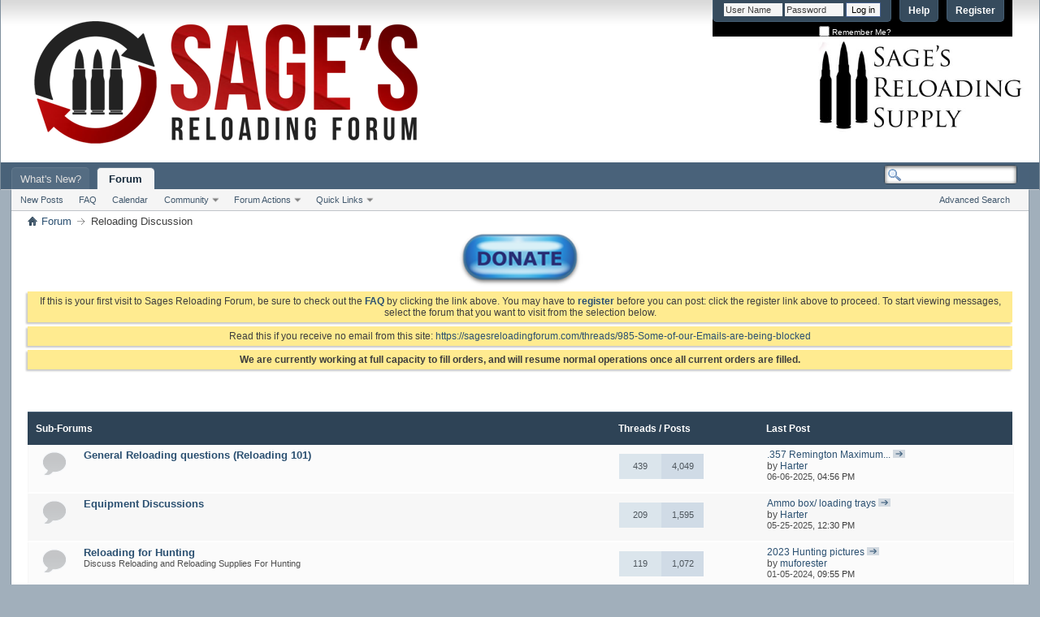

--- FILE ---
content_type: text/html; charset=ISO-8859-1
request_url: https://sagesreloadingforum.com/forums/15-Reloading-Discussion?s=bbe847a36087179aa99a2327826e4e55
body_size: 10128
content:
<!DOCTYPE html PUBLIC "-//W3C//DTD XHTML 1.0 Transitional//EN" "http://www.w3.org/TR/xhtml1/DTD/xhtml1-transitional.dtd">
<html xmlns="http://www.w3.org/1999/xhtml" xmlns:fb="http://www.facebook.com/2008/fbml" dir="ltr" lang="en" id="vbulletin_html">
<head>
	<meta http-equiv="Content-Type" content="text/html; charset=ISO-8859-1" />
<meta id="e_vb_meta_bburl" name="vb_meta_bburl" content="https://sagesreloadingforum.com" />
<base href="https://sagesreloadingforum.com/" /><!--[if IE]></base><![endif]-->
<meta name="generator" content="vBulletin 4.2.5" />

	<link rel="Shortcut Icon" href="favicon.ico" type="image/x-icon" />


		<meta name="keywords" content="Reloading Discussion, " />
		<meta name="description" content="Discuss Reloading and reloading supplies" />



	<meta property="fb:app_id" content="309577032973731" />
<meta property="og:site_name" content="Sage's Reloading Forum" />
<meta property="og:description" content="Founded in 2014 Sage's Reloading Supply offers quality brass and bullets for all your reloading needs! We are your one stop shop for high quality brass in a multitude of calibers! We pride ourselves on our superb customer service and will show you why we are the best at what we do! Coupled with ultra-fast affordable shipping to anywhere in the United States, you won't shop anywhere else ever again!" />
<meta property="og:url" content="https://sagesreloadingforum.com" />
<meta property="og:type" content="website" />




	
		<script type="text/javascript" src="https://ajax.googleapis.com/ajax/libs/yui/2.9.0/build/yuiloader-dom-event/yuiloader-dom-event.js"></script>
	

<script type="text/javascript">
<!--
	if (typeof YAHOO === 'undefined') // Load ALL YUI Local
	{
		document.write('<script type="text/javascript" src="clientscript/yui/yuiloader-dom-event/yuiloader-dom-event.js?v=425"><\/script>');
		document.write('<script type="text/javascript" src="clientscript/yui/connection/connection-min.js?v=425"><\/script>');
		var yuipath = 'clientscript/yui';
		var yuicombopath = '';
		var remoteyui = false;
	}
	else	// Load Rest of YUI remotely (where possible)
	{
		var yuipath = 'https://ajax.googleapis.com/ajax/libs/yui/2.9.0/build';
		var yuicombopath = '';
		var remoteyui = true;
		if (!yuicombopath)
		{
			document.write('<script type="text/javascript" src="https://ajax.googleapis.com/ajax/libs/yui/2.9.0/build/connection/connection-min.js?v=425"><\/script>');
		}
	}
	var SESSIONURL = "s=b0231156bb97b580eb6c372326bb270e&";
	var SECURITYTOKEN = "guest";
	var IMGDIR_MISC = "images/technidev/modern/misc";
	var IMGDIR_BUTTON = "images/technidev/modern/buttons";
	var vb_disable_ajax = parseInt("0", 10);
	var SIMPLEVERSION = "425";
	var BBURL = "https://sagesreloadingforum.com";
	var LOGGEDIN = 0 > 0 ? true : false;
	var THIS_SCRIPT = "forumdisplay";
	var RELPATH = "forums/15-Reloading-Discussion";
	var PATHS = {
		forum : "",
		cms   : "",
		blog  : ""
	};
	var AJAXBASEURL = "https://sagesreloadingforum.com/";
// -->
</script>
<script type="text/javascript" src="https://sagesreloadingforum.com/clientscript/vbulletin-core.js?v=425"></script>





	<link rel="stylesheet" type="text/css" href="css.php?styleid=3&amp;langid=1&amp;d=1622814906&amp;td=ltr&amp;sheet=bbcode.css,editor.css,popupmenu.css,reset-fonts.css,vbulletin.css,vbulletin-chrome.css,vbulletin-formcontrols.css," />

	<!--[if lt IE 8]>
	<link rel="stylesheet" type="text/css" href="css.php?styleid=3&amp;langid=1&amp;d=1622814906&amp;td=ltr&amp;sheet=popupmenu-ie.css,vbulletin-ie.css,vbulletin-chrome-ie.css,vbulletin-formcontrols-ie.css,editor-ie.css" />
	<![endif]-->

<!-- Global site tag (gtag.js) - Google Analytics -->
<script async src="https://www.googletagmanager.com/gtag/js?id=UA-123838641-1"></script>
<script>
  window.dataLayer = window.dataLayer || [];
  function gtag(){dataLayer.push(arguments);}
  gtag('js', new Date());

  gtag('config', 'UA-123838641-1');
</script>


	<title>Reloading Discussion</title>
	
	<script type="text/javascript" src="clientscript/vbulletin_read_marker.js?v=425"></script>
	
	
		<link rel="stylesheet" type="text/css" href="css.php?styleid=3&amp;langid=1&amp;d=1622814906&amp;td=ltr&amp;sheet=toolsmenu.css,forumbits.css,forumdisplay.css,threadlist.css,options.css" />
	

	<!--[if lt IE 8]>
	<script type="text/javascript" src="clientscript/vbulletin-threadlist-ie.js?v=425"></script>
		<link rel="stylesheet" type="text/css" href="css.php?styleid=3&amp;langid=1&amp;d=1622814906&amp;td=ltr&amp;sheet=toolsmenu-ie.css,forumbits-ie.css,forumdisplay-ie.css,threadlist-ie.css,options-ie.css" />
	<![endif]-->
	<link rel="stylesheet" type="text/css" href="css.php?styleid=3&amp;langid=1&amp;d=1622814906&amp;td=ltr&amp;sheet=additional.css" />

</head>

<body>

<div class="above_body"> <!-- closing tag is in template navbar -->
<div id="header" class="floatcontainer doc_header">
	<div><a name="top" href="https://www.sagesreloadingsupply.com" target="_blank" class="logo-image"><img src="sagesreloadingforum-Final1.png" alt="Sage's Reloading Forum - Powered by vBulletin" /></a></div>
	<div id="toplinks" class="toplinks">
		
			<ul class="nouser">
			
				<li><a href="register.php?s=b0231156bb97b580eb6c372326bb270e" rel="nofollow">Register</a></li>
			
				<li><a rel="help" href="faq.php?s=b0231156bb97b580eb6c372326bb270e">Help</a></li>
				<li>
			<script type="text/javascript" src="clientscript/vbulletin_md5.js?v=425"></script>
			<form id="navbar_loginform" action="login.php?s=b0231156bb97b580eb6c372326bb270e&amp;do=login" method="post" onsubmit="md5hash(vb_login_password, vb_login_md5password, vb_login_md5password_utf, 0)">
				<fieldset id="logindetails" class="logindetails">
					<div>
						<div>
					<input type="text" class="textbox default-value" name="vb_login_username" id="navbar_username" size="10" accesskey="u" tabindex="101" value="User Name" />
					<input type="password" class="textbox" tabindex="102" name="vb_login_password" id="navbar_password" size="10" />
					<input type="text" class="textbox default-value" tabindex="102" name="vb_login_password_hint" id="navbar_password_hint" size="10" value="Password" style="display:none;" />
					<input type="submit" class="loginbutton" tabindex="104" value="Log in" title="Enter your username and password in the boxes provided to login, or click the 'register' button to create a profile for yourself." accesskey="s" />
						</div>
					</div>
				</fieldset>
				<div id="remember" class="remember">
					<label for="cb_cookieuser_navbar"><input type="checkbox" name="cookieuser" value="1" id="cb_cookieuser_navbar" class="cb_cookieuser_navbar" accesskey="c" tabindex="103" /> Remember Me?</label>
				</div>

				<input type="hidden" name="s" value="b0231156bb97b580eb6c372326bb270e" />
				<input type="hidden" name="securitytoken" value="guest" />
				<input type="hidden" name="do" value="login" />
				<input type="hidden" name="vb_login_md5password" />
				<input type="hidden" name="vb_login_md5password_utf" />
			</form>
			<script type="text/javascript">
			YAHOO.util.Dom.setStyle('navbar_password_hint', "display", "inline");
			YAHOO.util.Dom.setStyle('navbar_password', "display", "none");
			vB_XHTML_Ready.subscribe(function()
			{
			//
				YAHOO.util.Event.on('navbar_username', "focus", navbar_username_focus);
				YAHOO.util.Event.on('navbar_username', "blur", navbar_username_blur);
				YAHOO.util.Event.on('navbar_password_hint', "focus", navbar_password_hint);
				YAHOO.util.Event.on('navbar_password', "blur", navbar_password);
			});
			
			function navbar_username_focus(e)
			{
			//
				var textbox = YAHOO.util.Event.getTarget(e);
				if (textbox.value == 'User Name')
				{
				//
					textbox.value='';
					textbox.style.color='#000000';
				}
			}

			function navbar_username_blur(e)
			{
			//
				var textbox = YAHOO.util.Event.getTarget(e);
				if (textbox.value == '')
				{
				//
					textbox.value='User Name';
					textbox.style.color='#3e3e3e';
				}
			}
			
			function navbar_password_hint(e)
			{
			//
				var textbox = YAHOO.util.Event.getTarget(e);
				
				YAHOO.util.Dom.setStyle('navbar_password_hint', "display", "none");
				YAHOO.util.Dom.setStyle('navbar_password', "display", "inline");
				YAHOO.util.Dom.get('navbar_password').focus();
			}

			function navbar_password(e)
			{
			//
				var textbox = YAHOO.util.Event.getTarget(e);
				
				if (textbox.value == '')
				{
					YAHOO.util.Dom.setStyle('navbar_password_hint', "display", "inline");
					YAHOO.util.Dom.setStyle('navbar_password', "display", "none");
				}
			}
			</script>
				</li>

			</ul>
		
	</div>
<p style="position:absolute;top:45px;right:5px">
<a href="https://www.sagesreloadingsupply.com/" rel="nofollow" target="_blank">
<img src="https://sagesreloadingforum.com/SRSlogo.jpg" alt="SagesReloadingForum" height="120px"/></a>
</p>
	<div class="ad_global_header">
		
		
	</div>
	<hr />
</div>

<div id="navbar" class="navbar">
	<ul id="navtabs" class="navtabs floatcontainer">
		
		
	
		<li  id="vbtab_whatsnew">
			<a class="navtab" href="activity.php?s=b0231156bb97b580eb6c372326bb270e">What's New?</a>
		</li>
		
		

	
		<li class="selected" id="vbtab_forum">
			<a class="navtab" href="forum.php?s=b0231156bb97b580eb6c372326bb270e">Forum</a>
		</li>
		
		
			<ul class="floatcontainer">
				
					
						
							<li id="vbflink_newposts"><a href="search.php?s=b0231156bb97b580eb6c372326bb270e&amp;do=getnew&amp;contenttype=vBForum_Post">New Posts</a></li>
						
					
				
					
						
							<li id="vbflink_faq"><a href="faq.php?s=b0231156bb97b580eb6c372326bb270e">FAQ</a></li>
						
					
				
					
						
							<li id="vbflink_calendar"><a href="calendar.php?s=b0231156bb97b580eb6c372326bb270e">Calendar</a></li>
						
					
				
					
						<li class="popupmenu" id="vbmenu_community">
							<a href="javascript://" class="popupctrl">Community</a>
							<ul class="popupbody popuphover">
								
									<li id="vbclink_members"><a href="memberlist.php?s=b0231156bb97b580eb6c372326bb270e">Member List</a></li>
								
							</ul>
						</li>
					
				
					
						<li class="popupmenu" id="vbmenu_actions">
							<a href="javascript://" class="popupctrl">Forum Actions</a>
							<ul class="popupbody popuphover">
								
									<li id="vbalink_mfr"><a href="forumdisplay.php?s=b0231156bb97b580eb6c372326bb270e&amp;do=markread&amp;markreadhash=guest">Mark Forums Read</a></li>
								
							</ul>
						</li>
					
				
					
						<li class="popupmenu" id="vbmenu_qlinks">
							<a href="javascript://" class="popupctrl">Quick Links</a>
							<ul class="popupbody popuphover">
								
									<li id="vbqlink_posts"><a href="search.php?s=b0231156bb97b580eb6c372326bb270e&amp;do=getdaily&amp;contenttype=vBForum_Post">Today's Posts</a></li>
								
									<li id="vbqlink_leaders"><a href="showgroups.php?s=b0231156bb97b580eb6c372326bb270e">View Site Leaders</a></li>
								
							</ul>
						</li>
					
				
			</ul>
		

		
	</ul>
	
		<div id="globalsearch" class="globalsearch">
			<form action="search.php?s=b0231156bb97b580eb6c372326bb270e&amp;do=process" method="post" id="navbar_search" class="navbar_search">
				
				<input type="hidden" name="securitytoken" value="guest" />
				<input type="hidden" name="do" value="process" />
				<span class="textboxcontainer"><span><input type="text" value="" name="query" class="textbox" tabindex="99"/></span></span>
				<span class="buttoncontainer"><span><input type="image" class="searchbutton" src="images/technidev/modern/buttons/search.png" name="submit" onclick="document.getElementById('navbar_search').submit;" tabindex="100"/></span></span>
			</form>
			<ul class="navbar_advanced_search">
				<li><a href="search.php?s=b0231156bb97b580eb6c372326bb270e" accesskey="4">Advanced Search</a></li>
				
			</ul>
		</div>
	
</div>
</div><!-- closing div for above_body -->

<div class="body_wrapper">
<div id="breadcrumb" class="breadcrumb">
	<ul class="floatcontainer">
		<li class="navbithome"><a href="index.php?s=b0231156bb97b580eb6c372326bb270e" accesskey="1"><img src="images/technidev/modern/misc/navbit-home.png" alt="Home" /></a></li>
		
	<li class="navbit"><a href="forum.php?s=b0231156bb97b580eb6c372326bb270e">Forum</a></li>

		
	<li class="navbit lastnavbit"><span>Reloading Discussion</span></li>

	</ul>
	<hr />
</div>






<div align="center">
<a href="https://sagesreloadingforum.com/threads/2625-Donation-Button-Link!!" target="_blank" rel="nofollow">
<img src="https://sagesreloadingforum.com/Donate_to_Sages.png" alt="Donate to Sages" height="70px"/></a></div>


	<form action="profile.php?do=dismissnotice" method="post" id="notices" class="notices">
		<input type="hidden" name="do" value="dismissnotice" />
		<input type="hidden" name="s" value="s=b0231156bb97b580eb6c372326bb270e&amp;" />
		<input type="hidden" name="securitytoken" value="guest" />
		<input type="hidden" id="dismiss_notice_hidden" name="dismiss_noticeid" value="" />
		<input type="hidden" name="url" value="" />
		<ol>
			<li class="restore" id="navbar_notice_1">
	
	<div align="center">If this is your first visit to Sages Reloading Forum, be sure to
		check out the <a href="faq.php?s=b0231156bb97b580eb6c372326bb270e" target="_blank"><b>FAQ</b></a> by clicking the
		link above. You may have to <a href="register.php?s=b0231156bb97b580eb6c372326bb270e" target="_blank"><b>register</b></a>
		before you can post: click the register link above to proceed. To start viewing messages,
		select the forum that you want to visit from the selection below. <br/></div>
</li><li class="restore" id="navbar_notice_2">
	
	<div align="center">
Read this if you receive no email from this site: <a href="https://sagesreloadingforum.com/threads/985-Some-of-our-Emails-are-being-blocked" target="_blank">https://sagesreloadingforum.com/threads/985-Some-of-our-Emails-are-being-blocked
</a>
</div>
</li><li class="restore" id="navbar_notice_3">
	
	<div align="center"><b>We are currently working at full capacity to fill orders, and will resume normal operations once all current orders are filled.</b></div>
</li><br />
		</ol>
	</form>





<div id="above_threadlist" class="above_threadlist">

	
</div>

<!--<div id="pagetitle" class="pagetitle">
	<p class="description">Discuss Reloading and reloading supplies</p>
</div>-->

	




<div id="forumbits" class="forumbits">
	<div class="forumhead">
		<h2>
			<span class="forumtitle">Sub-Forums</span>
			<span class="forumthreadpost">Threads / Posts&nbsp;</span>
			<span class="forumlastpost">Last Post</span>
		</h2>
	</div>
	<ol>
		<li id="forum16" class="forumbit_post old L1">

<div class="forumbit_post L2">
	<div class="forumrow">
		<div class="foruminfo">
			<img src="images/technidev/modern/statusicon/forum_old-48.png" class="forumicon" id="forum_statusicon_16" alt="" />
			<div class="forumdata">
				<div class="datacontainer">
					<div class="titleline">
						<h2 class="forumtitle"><a href="forums/16-General-Reloading-questions-(Reloading-101)?s=b0231156bb97b580eb6c372326bb270e">General Reloading questions (Reloading 101)</a></h2>
						
					</div>
					
					
					
				</div>
			</div>
		</div>
		
			<h4 class="nocss_label">Forum Actions:</h4>
			<ul class="forumactionlinks td">
			
				
				
			
			</ul>
			<h4 class="nocss_label">Forum Statistics:</h4>
			<ul class="forumstats_2 td">
				<li>439</li>
				<li>4,049</li>
			</ul>
			<div class="forumlastpost td">
				<h4 class="lastpostlabel">Last Post:</h4>
				<div>
					
	<p class="lastposttitle">
	
	
	<a href="threads/4432-357-Remington-Maximum-Published-Data?s=b0231156bb97b580eb6c372326bb270e&amp;goto=newpost" class="threadtitle" title="Go to first unread post in thread '.357 Remington Maximum Published Data?'">.357 Remington Maximum...</a>
	<a href="threads/4432-357-Remington-Maximum-Published-Data?s=b0231156bb97b580eb6c372326bb270e&amp;p=31689#post31689"><img src="images/technidev/modern/buttons/lastpost-right.png" alt="Go to last post" /></a>
	</p>
	<div class="lastpostby">
	
		by <div class="popupmenu memberaction">
	<a class="username offline popupctrl" href="members/6739-Harter?s=b0231156bb97b580eb6c372326bb270e" title="Harter is offline"><strong>Harter</strong></a>
	<ul class="popupbody popuphover memberaction_body">
		<li class="left">
			<a href="members/6739-Harter?s=b0231156bb97b580eb6c372326bb270e" class="siteicon_profile">
				View Profile
			</a>
		</li>
		
		<li class="right">
			<a href="search.php?s=b0231156bb97b580eb6c372326bb270e&amp;do=finduser&amp;userid=6739&amp;contenttype=vBForum_Post&amp;showposts=1" class="siteicon_forum" rel="nofollow">
				View Forum Posts
			</a>
		</li>
		
		
		<li class="left">
			<a href="private.php?s=b0231156bb97b580eb6c372326bb270e&amp;do=newpm&amp;u=6739" class="siteicon_message" rel="nofollow">
				Private Message
			</a>
		</li>
		
		
		
		
		
		
		

		

		
		
	</ul>
</div>
	
	</div>
	<p class="lastpostdate">06-06-2025, <span class="time">04:56 PM</span></p>

				</div>
			</div>
		
	</div>
	
</div>
</li><li id="forum17" class="forumbit_post old L1">

<div class="forumbit_post L2">
	<div class="forumrow">
		<div class="foruminfo">
			<img src="images/technidev/modern/statusicon/forum_old-48.png" class="forumicon" id="forum_statusicon_17" alt="" />
			<div class="forumdata">
				<div class="datacontainer">
					<div class="titleline">
						<h2 class="forumtitle"><a href="forums/17-Equipment-Discussions?s=b0231156bb97b580eb6c372326bb270e">Equipment Discussions</a></h2>
						
					</div>
					
					
					
				</div>
			</div>
		</div>
		
			<h4 class="nocss_label">Forum Actions:</h4>
			<ul class="forumactionlinks td">
			
				
				
			
			</ul>
			<h4 class="nocss_label">Forum Statistics:</h4>
			<ul class="forumstats_2 td">
				<li>209</li>
				<li>1,595</li>
			</ul>
			<div class="forumlastpost td">
				<h4 class="lastpostlabel">Last Post:</h4>
				<div>
					
	<p class="lastposttitle">
	
	
	<a href="threads/4385-Ammo-box-loading-trays?s=b0231156bb97b580eb6c372326bb270e&amp;goto=newpost" class="threadtitle" title="Go to first unread post in thread 'Ammo box/ loading trays'">Ammo box/ loading trays</a>
	<a href="threads/4385-Ammo-box-loading-trays?s=b0231156bb97b580eb6c372326bb270e&amp;p=31687#post31687"><img src="images/technidev/modern/buttons/lastpost-right.png" alt="Go to last post" /></a>
	</p>
	<div class="lastpostby">
	
		by <div class="popupmenu memberaction">
	<a class="username offline popupctrl" href="members/6739-Harter?s=b0231156bb97b580eb6c372326bb270e" title="Harter is offline"><strong>Harter</strong></a>
	<ul class="popupbody popuphover memberaction_body">
		<li class="left">
			<a href="members/6739-Harter?s=b0231156bb97b580eb6c372326bb270e" class="siteicon_profile">
				View Profile
			</a>
		</li>
		
		<li class="right">
			<a href="search.php?s=b0231156bb97b580eb6c372326bb270e&amp;do=finduser&amp;userid=6739&amp;contenttype=vBForum_Post&amp;showposts=1" class="siteicon_forum" rel="nofollow">
				View Forum Posts
			</a>
		</li>
		
		
		<li class="left">
			<a href="private.php?s=b0231156bb97b580eb6c372326bb270e&amp;do=newpm&amp;u=6739" class="siteicon_message" rel="nofollow">
				Private Message
			</a>
		</li>
		
		
		
		
		
		
		

		

		
		
	</ul>
</div>
	
	</div>
	<p class="lastpostdate">05-25-2025, <span class="time">12:30 PM</span></p>

				</div>
			</div>
		
	</div>
	
</div>
</li><li id="forum18" class="forumbit_post old L1">

<div class="forumbit_post L2">
	<div class="forumrow">
		<div class="foruminfo">
			<img src="images/technidev/modern/statusicon/forum_old-48.png" class="forumicon" id="forum_statusicon_18" alt="" />
			<div class="forumdata">
				<div class="datacontainer">
					<div class="titleline">
						<h2 class="forumtitle"><a href="forums/18-Reloading-for-Hunting?s=b0231156bb97b580eb6c372326bb270e">Reloading for Hunting</a></h2>
						
					</div>
					<p class="forumdescription">Discuss Reloading and Reloading Supplies For Hunting</p>
					
					
				</div>
			</div>
		</div>
		
			<h4 class="nocss_label">Forum Actions:</h4>
			<ul class="forumactionlinks td">
			
				
				
			
			</ul>
			<h4 class="nocss_label">Forum Statistics:</h4>
			<ul class="forumstats_2 td">
				<li>119</li>
				<li>1,072</li>
			</ul>
			<div class="forumlastpost td">
				<h4 class="lastpostlabel">Last Post:</h4>
				<div>
					
	<p class="lastposttitle">
	
	
	<a href="threads/4387-2023-Hunting-pictures?s=b0231156bb97b580eb6c372326bb270e&amp;goto=newpost" class="threadtitle" title="Go to first unread post in thread '2023 Hunting pictures'">2023 Hunting pictures</a>
	<a href="threads/4387-2023-Hunting-pictures?s=b0231156bb97b580eb6c372326bb270e&amp;p=31542#post31542"><img src="images/technidev/modern/buttons/lastpost-right.png" alt="Go to last post" /></a>
	</p>
	<div class="lastpostby">
	
		by <div class="popupmenu memberaction">
	<a class="username offline popupctrl" href="members/2831-muforester?s=b0231156bb97b580eb6c372326bb270e" title="muforester is offline"><strong>muforester</strong></a>
	<ul class="popupbody popuphover memberaction_body">
		<li class="left">
			<a href="members/2831-muforester?s=b0231156bb97b580eb6c372326bb270e" class="siteicon_profile">
				View Profile
			</a>
		</li>
		
		<li class="right">
			<a href="search.php?s=b0231156bb97b580eb6c372326bb270e&amp;do=finduser&amp;userid=2831&amp;contenttype=vBForum_Post&amp;showposts=1" class="siteicon_forum" rel="nofollow">
				View Forum Posts
			</a>
		</li>
		
		
		<li class="left">
			<a href="private.php?s=b0231156bb97b580eb6c372326bb270e&amp;do=newpm&amp;u=2831" class="siteicon_message" rel="nofollow">
				Private Message
			</a>
		</li>
		
		
		
		
		
		
		

		

		
		
	</ul>
</div>
	
	</div>
	<p class="lastpostdate">01-05-2024, <span class="time">09:55 PM</span></p>

				</div>
			</div>
		
	</div>
	
</div>
</li><li id="forum19" class="forumbit_post old L1">

<div class="forumbit_post L2">
	<div class="forumrow">
		<div class="foruminfo">
			<img src="images/technidev/modern/statusicon/forum_old-48.png" class="forumicon" id="forum_statusicon_19" alt="" />
			<div class="forumdata">
				<div class="datacontainer">
					<div class="titleline">
						<h2 class="forumtitle"><a href="forums/19-Reloading-for-Match-Long-range?s=b0231156bb97b580eb6c372326bb270e">Reloading for Match/Long range</a></h2>
						
					</div>
					
					
					
				</div>
			</div>
		</div>
		
			<h4 class="nocss_label">Forum Actions:</h4>
			<ul class="forumactionlinks td">
			
				
				
			
			</ul>
			<h4 class="nocss_label">Forum Statistics:</h4>
			<ul class="forumstats_2 td">
				<li>41</li>
				<li>301</li>
			</ul>
			<div class="forumlastpost td">
				<h4 class="lastpostlabel">Last Post:</h4>
				<div>
					
	<p class="lastposttitle">
	
	
	<a href="threads/456-Brass-Prep-Procedures-For-1000-Yard-Shooting?s=b0231156bb97b580eb6c372326bb270e&amp;goto=newpost" class="threadtitle" title="Go to first unread post in thread 'Brass Prep Procedures For 1000 Yard Shooting'">Brass Prep Procedures For...</a>
	<a href="threads/456-Brass-Prep-Procedures-For-1000-Yard-Shooting?s=b0231156bb97b580eb6c372326bb270e&amp;p=30430#post30430"><img src="images/technidev/modern/buttons/lastpost-right.png" alt="Go to last post" /></a>
	</p>
	<div class="lastpostby">
	
		by <div class="popupmenu memberaction">
	<a class="username offline popupctrl" href="members/6974-Dustin-B?s=b0231156bb97b580eb6c372326bb270e" title="Dustin B is offline"><strong>Dustin B</strong></a>
	<ul class="popupbody popuphover memberaction_body">
		<li class="left">
			<a href="members/6974-Dustin-B?s=b0231156bb97b580eb6c372326bb270e" class="siteicon_profile">
				View Profile
			</a>
		</li>
		
		<li class="right">
			<a href="search.php?s=b0231156bb97b580eb6c372326bb270e&amp;do=finduser&amp;userid=6974&amp;contenttype=vBForum_Post&amp;showposts=1" class="siteicon_forum" rel="nofollow">
				View Forum Posts
			</a>
		</li>
		
		
		<li class="left">
			<a href="private.php?s=b0231156bb97b580eb6c372326bb270e&amp;do=newpm&amp;u=6974" class="siteicon_message" rel="nofollow">
				Private Message
			</a>
		</li>
		
		
		
		
		
		
		

		

		
		
	</ul>
</div>
	
	</div>
	<p class="lastpostdate">12-02-2021, <span class="time">10:25 PM</span></p>

				</div>
			</div>
		
	</div>
	
</div>
</li><li id="forum20" class="forumbit_post old L1">

<div class="forumbit_post L2">
	<div class="forumrow">
		<div class="foruminfo">
			<img src="images/technidev/modern/statusicon/forum_old-48.png" class="forumicon" id="forum_statusicon_20" alt="" />
			<div class="forumdata">
				<div class="datacontainer">
					<div class="titleline">
						<h2 class="forumtitle"><a href="forums/20-Reloading-for-Suppressed-Light-Loads?s=b0231156bb97b580eb6c372326bb270e">Reloading for Suppressed/Light Loads</a></h2>
						
					</div>
					
					
					
				</div>
			</div>
		</div>
		
			<h4 class="nocss_label">Forum Actions:</h4>
			<ul class="forumactionlinks td">
			
				
				
			
			</ul>
			<h4 class="nocss_label">Forum Statistics:</h4>
			<ul class="forumstats_2 td">
				<li>26</li>
				<li>198</li>
			</ul>
			<div class="forumlastpost td">
				<h4 class="lastpostlabel">Last Post:</h4>
				<div>
					
	<p class="lastposttitle">
	
	
	<a href="threads/2457-Subsonic-9mm?s=b0231156bb97b580eb6c372326bb270e&amp;goto=newpost" class="threadtitle" title="Go to first unread post in thread 'Subsonic 9mm'">Subsonic 9mm</a>
	<a href="threads/2457-Subsonic-9mm?s=b0231156bb97b580eb6c372326bb270e&amp;p=31608#post31608"><img src="images/technidev/modern/buttons/lastpost-right.png" alt="Go to last post" /></a>
	</p>
	<div class="lastpostby">
	
		by <div class="popupmenu memberaction">
	<a class="username offline popupctrl" href="members/1141-tabascoman?s=b0231156bb97b580eb6c372326bb270e" title="tabascoman is offline"><strong>tabascoman</strong></a>
	<ul class="popupbody popuphover memberaction_body">
		<li class="left">
			<a href="members/1141-tabascoman?s=b0231156bb97b580eb6c372326bb270e" class="siteicon_profile">
				View Profile
			</a>
		</li>
		
		<li class="right">
			<a href="search.php?s=b0231156bb97b580eb6c372326bb270e&amp;do=finduser&amp;userid=1141&amp;contenttype=vBForum_Post&amp;showposts=1" class="siteicon_forum" rel="nofollow">
				View Forum Posts
			</a>
		</li>
		
		
		<li class="left">
			<a href="private.php?s=b0231156bb97b580eb6c372326bb270e&amp;do=newpm&amp;u=1141" class="siteicon_message" rel="nofollow">
				Private Message
			</a>
		</li>
		
		
		
		
		
		
		

		

		
		
	</ul>
</div>
	
	</div>
	<p class="lastpostdate">05-27-2024, <span class="time">05:01 PM</span></p>

				</div>
			</div>
		
	</div>
	
</div>
</li><li id="forum21" class="forumbit_post old L1">

<div class="forumbit_post L2">
	<div class="forumrow">
		<div class="foruminfo">
			<img src="images/technidev/modern/statusicon/forum_old-48.png" class="forumicon" id="forum_statusicon_21" alt="" />
			<div class="forumdata">
				<div class="datacontainer">
					<div class="titleline">
						<h2 class="forumtitle"><a href="forums/21-Competition-Reloading?s=b0231156bb97b580eb6c372326bb270e">Competition Reloading</a></h2>
						
					</div>
					
					
					
				</div>
			</div>
		</div>
		
			<h4 class="nocss_label">Forum Actions:</h4>
			<ul class="forumactionlinks td">
			
				
				
			
			</ul>
			<h4 class="nocss_label">Forum Statistics:</h4>
			<ul class="forumstats_2 td">
				<li>11</li>
				<li>74</li>
			</ul>
			<div class="forumlastpost td">
				<h4 class="lastpostlabel">Last Post:</h4>
				<div>
					
	<p class="lastposttitle">
	
	
	<a href="threads/4315-Service-Rifle-Sierra-77gr-pet-load?s=b0231156bb97b580eb6c372326bb270e&amp;goto=newpost" class="threadtitle" title="Go to first unread post in thread 'Service Rifle Sierra 77gr. pet load?'">Service Rifle Sierra 77gr....</a>
	<a href="threads/4315-Service-Rifle-Sierra-77gr-pet-load?s=b0231156bb97b580eb6c372326bb270e&amp;p=31073#post31073"><img src="images/technidev/modern/buttons/lastpost-right.png" alt="Go to last post" /></a>
	</p>
	<div class="lastpostby">
	
		by <div class="popupmenu memberaction">
	<a class="username offline popupctrl" href="members/4375-dand38s?s=b0231156bb97b580eb6c372326bb270e" title="dand38s is offline"><strong>dand38s</strong></a>
	<ul class="popupbody popuphover memberaction_body">
		<li class="left">
			<a href="members/4375-dand38s?s=b0231156bb97b580eb6c372326bb270e" class="siteicon_profile">
				View Profile
			</a>
		</li>
		
		<li class="right">
			<a href="search.php?s=b0231156bb97b580eb6c372326bb270e&amp;do=finduser&amp;userid=4375&amp;contenttype=vBForum_Post&amp;showposts=1" class="siteicon_forum" rel="nofollow">
				View Forum Posts
			</a>
		</li>
		
		
		<li class="left">
			<a href="private.php?s=b0231156bb97b580eb6c372326bb270e&amp;do=newpm&amp;u=4375" class="siteicon_message" rel="nofollow">
				Private Message
			</a>
		</li>
		
		
		
		
		
		
		

		

		
		
	</ul>
</div>
	
	</div>
	<p class="lastpostdate">10-19-2022, <span class="time">09:00 AM</span></p>

				</div>
			</div>
		
	</div>
	
</div>
</li><li id="forum22" class="forumbit_post old L1">

<div class="forumbit_post L2">
	<div class="forumrow">
		<div class="foruminfo">
			<img src="images/technidev/modern/statusicon/forum_old-48.png" class="forumicon" id="forum_statusicon_22" alt="" />
			<div class="forumdata">
				<div class="datacontainer">
					<div class="titleline">
						<h2 class="forumtitle"><a href="forums/22-Pistol-Reloading-(General)?s=b0231156bb97b580eb6c372326bb270e">Pistol Reloading (General)</a></h2>
						
					</div>
					
					
					
				</div>
			</div>
		</div>
		
			<h4 class="nocss_label">Forum Actions:</h4>
			<ul class="forumactionlinks td">
			
				
				
			
			</ul>
			<h4 class="nocss_label">Forum Statistics:</h4>
			<ul class="forumstats_2 td">
				<li>198</li>
				<li>1,729</li>
			</ul>
			<div class="forumlastpost td">
				<h4 class="lastpostlabel">Last Post:</h4>
				<div>
					
	<p class="lastposttitle">
	
	
	<a href="threads/4435-45-s-a-short-revised-10-yr-trek?s=b0231156bb97b580eb6c372326bb270e&amp;goto=newpost" class="threadtitle" title="Go to first unread post in thread '45's a short revised 10 yr trek'">45's a short revised 10 yr...</a>
	<a href="threads/4435-45-s-a-short-revised-10-yr-trek?s=b0231156bb97b580eb6c372326bb270e&amp;p=31709#post31709"><img src="images/technidev/modern/buttons/lastpost-right.png" alt="Go to last post" /></a>
	</p>
	<div class="lastpostby">
	
		by <div class="popupmenu memberaction">
	<a class="username offline popupctrl" href="members/6739-Harter?s=b0231156bb97b580eb6c372326bb270e" title="Harter is offline"><strong>Harter</strong></a>
	<ul class="popupbody popuphover memberaction_body">
		<li class="left">
			<a href="members/6739-Harter?s=b0231156bb97b580eb6c372326bb270e" class="siteicon_profile">
				View Profile
			</a>
		</li>
		
		<li class="right">
			<a href="search.php?s=b0231156bb97b580eb6c372326bb270e&amp;do=finduser&amp;userid=6739&amp;contenttype=vBForum_Post&amp;showposts=1" class="siteicon_forum" rel="nofollow">
				View Forum Posts
			</a>
		</li>
		
		
		<li class="left">
			<a href="private.php?s=b0231156bb97b580eb6c372326bb270e&amp;do=newpm&amp;u=6739" class="siteicon_message" rel="nofollow">
				Private Message
			</a>
		</li>
		
		
		
		
		
		
		

		

		
		
	</ul>
</div>
	
	</div>
	<p class="lastpostdate">08-22-2025, <span class="time">04:30 PM</span></p>

				</div>
			</div>
		
	</div>
	
</div>
</li><li id="forum23" class="forumbit_post old L1">

<div class="forumbit_post L2">
	<div class="forumrow">
		<div class="foruminfo">
			<img src="images/technidev/modern/statusicon/forum_old-48.png" class="forumicon" id="forum_statusicon_23" alt="" />
			<div class="forumdata">
				<div class="datacontainer">
					<div class="titleline">
						<h2 class="forumtitle"><a href="forums/23-Rifle-Reloading-(General)?s=b0231156bb97b580eb6c372326bb270e">Rifle Reloading (General)</a></h2>
						
					</div>
					
					
					
				</div>
			</div>
		</div>
		
			<h4 class="nocss_label">Forum Actions:</h4>
			<ul class="forumactionlinks td">
			
				
				
			
			</ul>
			<h4 class="nocss_label">Forum Statistics:</h4>
			<ul class="forumstats_2 td">
				<li>332</li>
				<li>2,962</li>
			</ul>
			<div class="forumlastpost td">
				<h4 class="lastpostlabel">Last Post:</h4>
				<div>
					
	<p class="lastposttitle">
	
	
	<a href="threads/4042-9-3x57?s=b0231156bb97b580eb6c372326bb270e&amp;goto=newpost" class="threadtitle" title="Go to first unread post in thread '9.3x57'">9.3x57</a>
	<a href="threads/4042-9-3x57?s=b0231156bb97b580eb6c372326bb270e&amp;p=31618#post31618"><img src="images/technidev/modern/buttons/lastpost-right.png" alt="Go to last post" /></a>
	</p>
	<div class="lastpostby">
	
		by <div class="popupmenu memberaction">
	<a class="username offline popupctrl" href="members/6002-Mowgli-Terry?s=b0231156bb97b580eb6c372326bb270e" title="Mowgli Terry is offline"><strong>Mowgli Terry</strong></a>
	<ul class="popupbody popuphover memberaction_body">
		<li class="left">
			<a href="members/6002-Mowgli-Terry?s=b0231156bb97b580eb6c372326bb270e" class="siteicon_profile">
				View Profile
			</a>
		</li>
		
		<li class="right">
			<a href="search.php?s=b0231156bb97b580eb6c372326bb270e&amp;do=finduser&amp;userid=6002&amp;contenttype=vBForum_Post&amp;showposts=1" class="siteicon_forum" rel="nofollow">
				View Forum Posts
			</a>
		</li>
		
		
		<li class="left">
			<a href="private.php?s=b0231156bb97b580eb6c372326bb270e&amp;do=newpm&amp;u=6002" class="siteicon_message" rel="nofollow">
				Private Message
			</a>
		</li>
		
		
		
		
		
		
		

		

		
		
	</ul>
</div>
	
	</div>
	<p class="lastpostdate">06-23-2024, <span class="time">07:09 AM</span></p>

				</div>
			</div>
		
	</div>
	
</div>
</li><li id="forum24" class="forumbit_post old L1">

<div class="forumbit_post L2">
	<div class="forumrow">
		<div class="foruminfo">
			<img src="images/technidev/modern/statusicon/forum_old-48.png" class="forumicon" id="forum_statusicon_24" alt="" />
			<div class="forumdata">
				<div class="datacontainer">
					<div class="titleline">
						<h2 class="forumtitle"><a href="forums/24-Shotgun-reloading?s=b0231156bb97b580eb6c372326bb270e">Shotgun reloading</a></h2>
						
					</div>
					
					
					
				</div>
			</div>
		</div>
		
			<h4 class="nocss_label">Forum Actions:</h4>
			<ul class="forumactionlinks td">
			
				
				
			
			</ul>
			<h4 class="nocss_label">Forum Statistics:</h4>
			<ul class="forumstats_2 td">
				<li>32</li>
				<li>124</li>
			</ul>
			<div class="forumlastpost td">
				<h4 class="lastpostlabel">Last Post:</h4>
				<div>
					
	<p class="lastposttitle">
	
	
	<a href="threads/4324-MEC-600-Jr-in-410-shot-drop-issue?s=b0231156bb97b580eb6c372326bb270e&amp;goto=newpost" class="threadtitle" title="Go to first unread post in thread 'MEC 600 Jr in .410 shot drop issue'">MEC 600 Jr in .410 shot drop...</a>
	<a href="threads/4324-MEC-600-Jr-in-410-shot-drop-issue?s=b0231156bb97b580eb6c372326bb270e&amp;p=31208#post31208"><img src="images/technidev/modern/buttons/lastpost-right.png" alt="Go to last post" /></a>
	</p>
	<div class="lastpostby">
	
		by <div class="popupmenu memberaction">
	<a class="username offline popupctrl" href="members/5589-KENO?s=b0231156bb97b580eb6c372326bb270e" title="KENO is offline"><strong>KENO</strong></a>
	<ul class="popupbody popuphover memberaction_body">
		<li class="left">
			<a href="members/5589-KENO?s=b0231156bb97b580eb6c372326bb270e" class="siteicon_profile">
				View Profile
			</a>
		</li>
		
		<li class="right">
			<a href="search.php?s=b0231156bb97b580eb6c372326bb270e&amp;do=finduser&amp;userid=5589&amp;contenttype=vBForum_Post&amp;showposts=1" class="siteicon_forum" rel="nofollow">
				View Forum Posts
			</a>
		</li>
		
		
		<li class="left">
			<a href="private.php?s=b0231156bb97b580eb6c372326bb270e&amp;do=newpm&amp;u=5589" class="siteicon_message" rel="nofollow">
				Private Message
			</a>
		</li>
		
		
		
		
		
		
		

		

		
		
	</ul>
</div>
	
	</div>
	<p class="lastpostdate">12-29-2022, <span class="time">08:43 PM</span></p>

				</div>
			</div>
		
	</div>
	
</div>
</li><li id="forum25" class="forumbit_post old L1">

<div class="forumbit_post L2">
	<div class="forumrow">
		<div class="foruminfo">
			<img src="images/technidev/modern/statusicon/forum_old-48.png" class="forumicon" id="forum_statusicon_25" alt="" />
			<div class="forumdata">
				<div class="datacontainer">
					<div class="titleline">
						<h2 class="forumtitle"><a href="forums/25-Wildcat-reloading?s=b0231156bb97b580eb6c372326bb270e">Wildcat reloading</a></h2>
						
					</div>
					
					
					
				</div>
			</div>
		</div>
		
			<h4 class="nocss_label">Forum Actions:</h4>
			<ul class="forumactionlinks td">
			
				
				
			
			</ul>
			<h4 class="nocss_label">Forum Statistics:</h4>
			<ul class="forumstats_2 td">
				<li>43</li>
				<li>424</li>
			</ul>
			<div class="forumlastpost td">
				<h4 class="lastpostlabel">Last Post:</h4>
				<div>
					
	<p class="lastposttitle">
	
	
	<a href="threads/4438-244-Remington-Ackley-Improved?s=b0231156bb97b580eb6c372326bb270e&amp;goto=newpost" class="threadtitle" title="Go to first unread post in thread '.244 Remington Ackley Improved'">.244 Remington Ackley Improved</a>
	<a href="threads/4438-244-Remington-Ackley-Improved?s=b0231156bb97b580eb6c372326bb270e&amp;p=31719#post31719"><img src="images/technidev/modern/buttons/lastpost-right.png" alt="Go to last post" /></a>
	</p>
	<div class="lastpostby">
	
		by <div class="popupmenu memberaction">
	<a class="username offline popupctrl" href="members/6739-Harter?s=b0231156bb97b580eb6c372326bb270e" title="Harter is offline"><strong>Harter</strong></a>
	<ul class="popupbody popuphover memberaction_body">
		<li class="left">
			<a href="members/6739-Harter?s=b0231156bb97b580eb6c372326bb270e" class="siteicon_profile">
				View Profile
			</a>
		</li>
		
		<li class="right">
			<a href="search.php?s=b0231156bb97b580eb6c372326bb270e&amp;do=finduser&amp;userid=6739&amp;contenttype=vBForum_Post&amp;showposts=1" class="siteicon_forum" rel="nofollow">
				View Forum Posts
			</a>
		</li>
		
		
		<li class="left">
			<a href="private.php?s=b0231156bb97b580eb6c372326bb270e&amp;do=newpm&amp;u=6739" class="siteicon_message" rel="nofollow">
				Private Message
			</a>
		</li>
		
		
		
		
		
		
		

		

		
		
	</ul>
</div>
	
	</div>
	<p class="lastpostdate">09-25-2025, <span class="time">04:42 AM</span></p>

				</div>
			</div>
		
	</div>
	
</div>
</li><li id="forum40" class="forumbit_post old L1">

<div class="forumbit_post L2">
	<div class="forumrow">
		<div class="foruminfo">
			<img src="images/technidev/modern/statusicon/forum_old-48.png" class="forumicon" id="forum_statusicon_40" alt="" />
			<div class="forumdata">
				<div class="datacontainer">
					<div class="titleline">
						<h2 class="forumtitle"><a href="forums/40-Tumbling-Brass?s=b0231156bb97b580eb6c372326bb270e">Tumbling Brass</a></h2>
						
					</div>
					
					
					
				</div>
			</div>
		</div>
		
			<h4 class="nocss_label">Forum Actions:</h4>
			<ul class="forumactionlinks td">
			
				
				
			
			</ul>
			<h4 class="nocss_label">Forum Statistics:</h4>
			<ul class="forumstats_2 td">
				<li>36</li>
				<li>378</li>
			</ul>
			<div class="forumlastpost td">
				<h4 class="lastpostlabel">Last Post:</h4>
				<div>
					
	<p class="lastposttitle">
	
	
	<a href="threads/991-Walnut-media?s=b0231156bb97b580eb6c372326bb270e&amp;goto=newpost" class="threadtitle" title="Go to first unread post in thread 'Walnut media'">Walnut media</a>
	<a href="threads/991-Walnut-media?s=b0231156bb97b580eb6c372326bb270e&amp;p=31329#post31329"><img src="images/technidev/modern/buttons/lastpost-right.png" alt="Go to last post" /></a>
	</p>
	<div class="lastpostby">
	
		by <div class="popupmenu memberaction">
	<a class="username offline popupctrl" href="members/7225-throckmorton?s=b0231156bb97b580eb6c372326bb270e" title="throckmorton is offline"><strong>throckmorton</strong></a>
	<ul class="popupbody popuphover memberaction_body">
		<li class="left">
			<a href="members/7225-throckmorton?s=b0231156bb97b580eb6c372326bb270e" class="siteicon_profile">
				View Profile
			</a>
		</li>
		
		<li class="right">
			<a href="search.php?s=b0231156bb97b580eb6c372326bb270e&amp;do=finduser&amp;userid=7225&amp;contenttype=vBForum_Post&amp;showposts=1" class="siteicon_forum" rel="nofollow">
				View Forum Posts
			</a>
		</li>
		
		
		<li class="left">
			<a href="private.php?s=b0231156bb97b580eb6c372326bb270e&amp;do=newpm&amp;u=7225" class="siteicon_message" rel="nofollow">
				Private Message
			</a>
		</li>
		
		
		
		
		
		
		

		

		
		
	</ul>
</div>
	
	</div>
	<p class="lastpostdate">04-03-2023, <span class="time">04:21 PM</span></p>

				</div>
			</div>
		
	</div>
	
</div>
</li><li id="forum43" class="forumbit_post old L1">

<div class="forumbit_post L2">
	<div class="forumrow">
		<div class="foruminfo">
			<img src="images/technidev/modern/statusicon/forum_old-48.png" class="forumicon" id="forum_statusicon_43" alt="" />
			<div class="forumdata">
				<div class="datacontainer">
					<div class="titleline">
						<h2 class="forumtitle"><a href="forums/43-Black-Powder-Loading?s=b0231156bb97b580eb6c372326bb270e">Black Powder Loading</a></h2>
						
					</div>
					
					
					
				</div>
			</div>
		</div>
		
			<h4 class="nocss_label">Forum Actions:</h4>
			<ul class="forumactionlinks td">
			
				
				
			
			</ul>
			<h4 class="nocss_label">Forum Statistics:</h4>
			<ul class="forumstats_2 td">
				<li>7</li>
				<li>41</li>
			</ul>
			<div class="forumlastpost td">
				<h4 class="lastpostlabel">Last Post:</h4>
				<div>
					
	<p class="lastposttitle">
	
	
	<a href="threads/3786-45-90-Shiloh-Sharps-no-1-Long-range-Express?s=b0231156bb97b580eb6c372326bb270e&amp;goto=newpost" class="threadtitle" title="Go to first unread post in thread '45-90 Shiloh Sharps no 1 Long range Express'">45-90 Shiloh Sharps no 1 Long...</a>
	<a href="threads/3786-45-90-Shiloh-Sharps-no-1-Long-range-Express?s=b0231156bb97b580eb6c372326bb270e&amp;p=31699#post31699"><img src="images/technidev/modern/buttons/lastpost-right.png" alt="Go to last post" /></a>
	</p>
	<div class="lastpostby">
	
		by <div class="popupmenu memberaction">
	<a class="username offline popupctrl" href="members/1294-MTbroncrider?s=b0231156bb97b580eb6c372326bb270e" title="MTbroncrider is offline"><strong>MTbroncrider</strong></a>
	<ul class="popupbody popuphover memberaction_body">
		<li class="left">
			<a href="members/1294-MTbroncrider?s=b0231156bb97b580eb6c372326bb270e" class="siteicon_profile">
				View Profile
			</a>
		</li>
		
		<li class="right">
			<a href="search.php?s=b0231156bb97b580eb6c372326bb270e&amp;do=finduser&amp;userid=1294&amp;contenttype=vBForum_Post&amp;showposts=1" class="siteicon_forum" rel="nofollow">
				View Forum Posts
			</a>
		</li>
		
		
		<li class="left">
			<a href="private.php?s=b0231156bb97b580eb6c372326bb270e&amp;do=newpm&amp;u=1294" class="siteicon_message" rel="nofollow">
				Private Message
			</a>
		</li>
		
		
		
		
		
		
		

		

		
		
	</ul>
</div>
	
	</div>
	<p class="lastpostdate">08-11-2025, <span class="time">07:35 PM</span></p>

				</div>
			</div>
		
	</div>
	
</div>
</li><li id="forum45" class="forumbit_post old L1">

<div class="forumbit_post L2">
	<div class="forumrow">
		<div class="foruminfo">
			<img src="images/technidev/modern/statusicon/forum_old-48.png" class="forumicon" id="forum_statusicon_45" alt="" />
			<div class="forumdata">
				<div class="datacontainer">
					<div class="titleline">
						<h2 class="forumtitle"><a href="forums/45-Bullet-Casting-Discussion?s=b0231156bb97b580eb6c372326bb270e">Bullet Casting Discussion</a></h2>
						
					</div>
					<p class="forumdescription">Learn How to Cast Your Own Bullets in our Bullet Casting Discussion Forum</p>
					
					
				</div>
			</div>
		</div>
		
			<h4 class="nocss_label">Forum Actions:</h4>
			<ul class="forumactionlinks td">
			
				
				
			
			</ul>
			<h4 class="nocss_label">Forum Statistics:</h4>
			<ul class="forumstats_2 td">
				<li>31</li>
				<li>265</li>
			</ul>
			<div class="forumlastpost td">
				<h4 class="lastpostlabel">Last Post:</h4>
				<div>
					
	<p class="lastposttitle">
	
	
	<a href="threads/4426-Adapting-out-of-print-tools-to-work?s=b0231156bb97b580eb6c372326bb270e&amp;goto=newpost" class="threadtitle" title="Go to first unread post in thread 'Adapting out of print tools to work.'">Adapting out of print tools...</a>
	<a href="threads/4426-Adapting-out-of-print-tools-to-work?s=b0231156bb97b580eb6c372326bb270e&amp;p=31675#post31675"><img src="images/technidev/modern/buttons/lastpost-right.png" alt="Go to last post" /></a>
	</p>
	<div class="lastpostby">
	
		by <div class="popupmenu memberaction">
	<a class="username offline popupctrl" href="members/6739-Harter?s=b0231156bb97b580eb6c372326bb270e" title="Harter is offline"><strong>Harter</strong></a>
	<ul class="popupbody popuphover memberaction_body">
		<li class="left">
			<a href="members/6739-Harter?s=b0231156bb97b580eb6c372326bb270e" class="siteicon_profile">
				View Profile
			</a>
		</li>
		
		<li class="right">
			<a href="search.php?s=b0231156bb97b580eb6c372326bb270e&amp;do=finduser&amp;userid=6739&amp;contenttype=vBForum_Post&amp;showposts=1" class="siteicon_forum" rel="nofollow">
				View Forum Posts
			</a>
		</li>
		
		
		<li class="left">
			<a href="private.php?s=b0231156bb97b580eb6c372326bb270e&amp;do=newpm&amp;u=6739" class="siteicon_message" rel="nofollow">
				Private Message
			</a>
		</li>
		
		
		
		
		
		
		

		

		
		
	</ul>
</div>
	
	</div>
	<p class="lastpostdate">03-02-2025, <span class="time">09:35 AM</span></p>

				</div>
			</div>
		
	</div>
	
</div>
</li>
	</ol>
</div>





<div id="below_threadlist" class="noinlinemod below_threadlist">
	
	<div class="threadpagenav">
		
		<div class="clear"></div>
<div class="navpopupmenu popupmenu nohovermenu" id="forumdisplay_navpopup">
	
		<span class="shade">Quick Navigation</span>
		<a href="forums/15-Reloading-Discussion?s=b0231156bb97b580eb6c372326bb270e" class="popupctrl"><span class="ctrlcontainer">Reloading Discussion</span></a>
		<a href="forums/15-Reloading-Discussion#top" class="textcontrol" onclick="document.location.hash='top';return false;">Top</a>
	
	<ul class="navpopupbody popupbody popuphover">
		
		<li class="optionlabel">Site Areas</li>
		<li><a href="usercp.php?s=b0231156bb97b580eb6c372326bb270e">Settings</a></li>
		<li><a href="private.php?s=b0231156bb97b580eb6c372326bb270e">Private Messages</a></li>
		<li><a href="subscription.php?s=b0231156bb97b580eb6c372326bb270e">Subscriptions</a></li>
		<li><a href="online.php?s=b0231156bb97b580eb6c372326bb270e">Who's Online</a></li>
		<li><a href="search.php?s=b0231156bb97b580eb6c372326bb270e">Search Forums</a></li>
		<li><a href="forum.php?s=b0231156bb97b580eb6c372326bb270e">Forums Home</a></li>
		
			<li class="optionlabel">Forums</li>
			
		
			
				<li><a href="forums/1-Reference-Section?s=b0231156bb97b580eb6c372326bb270e">Reference Section</a>
					<ol class="d1">
						
		
			
				<li><a href="forums/2-Introduction-to-Sage’s-Reloading-Supply?s=b0231156bb97b580eb6c372326bb270e">Introduction to Sage’s Reloading Supply</a></li>
			
		
			
				<li><a href="forums/4-Forum-Rules?s=b0231156bb97b580eb6c372326bb270e">Forum Rules</a></li>
			
		
			
				<li><a href="forums/5-Announcements?s=b0231156bb97b580eb6c372326bb270e">Announcements</a></li>
			
		
			
				<li><a href="forums/6-Site-Suggestions-and-Help?s=b0231156bb97b580eb6c372326bb270e">Site Suggestions and Help</a></li>
			
		
			
				<li><a href="forums/41-Tips-and-Tricks-to-using-this-page?s=b0231156bb97b580eb6c372326bb270e">Tips and Tricks to using this page</a></li>
			
		
			
				<li><a href="forums/47-Try-our-new-Android-App!?s=b0231156bb97b580eb6c372326bb270e">Try our new Android App!</a></li>
			
		
			
				<li><a href="forums/48-Try-our-new-IOS-App!?s=b0231156bb97b580eb6c372326bb270e">Try our new IOS App!</a></li>
			
		
			
					</ol>
				</li>
			
		
			
				<li><a href="forums/7-Sale-Section?s=b0231156bb97b580eb6c372326bb270e">Sale Section</a>
					<ol class="d1">
						
		
			
				<li><a href="forums/8-Sage’s-Specials-and-Package-Deals?s=b0231156bb97b580eb6c372326bb270e">Sage’s Specials and Package Deals</a></li>
			
		
			
				<li><a href="forums/9-Reloading-equipment-for-sale-by-members-(Presses-dies-scales-etc-ONLY)?s=b0231156bb97b580eb6c372326bb270e">Reloading equipment for sale by members (Presses, dies, scales, etc ONLY)</a></li>
			
		
			
				<li><a href="forums/10-Reloading-Components-for-sale-by-Members(Approved-posts-only)?s=b0231156bb97b580eb6c372326bb270e">Reloading Components for sale by Members(Approved posts only)</a></li>
			
		
			
				<li><a href="forums/11-Gun-Parts-for-sale-by-Members-(Scopes-stocks-Slings-rings-etc-NO-FIREARMS!!)?s=b0231156bb97b580eb6c372326bb270e">Gun Parts for sale by Members (Scopes, stocks, Slings, rings, etc. NO FIREARMS!!)</a></li>
			
		
			
				<li><a href="forums/14-Wanted-to-Buy-(Approved-Posts-Only)?s=b0231156bb97b580eb6c372326bb270e">Wanted to Buy (Approved Posts Only)</a></li>
			
		
			
				<li><a href="forums/12-Casting-Lead-Moulds-for-Sale?s=b0231156bb97b580eb6c372326bb270e">Casting, Lead, Moulds for Sale</a></li>
			
		
			
				<li><a href="forums/42-Gear-Goods-Everything-Else?s=b0231156bb97b580eb6c372326bb270e">Gear, Goods, Everything Else</a></li>
			
		
			
					</ol>
				</li>
			
		
			
				<li><a href="forums/15-Reloading-Discussion?s=b0231156bb97b580eb6c372326bb270e">Reloading Discussion</a>
					<ol class="d1">
						
		
			
				<li><a href="forums/16-General-Reloading-questions-(Reloading-101)?s=b0231156bb97b580eb6c372326bb270e">General Reloading questions (Reloading 101)</a></li>
			
		
			
				<li><a href="forums/17-Equipment-Discussions?s=b0231156bb97b580eb6c372326bb270e">Equipment Discussions</a></li>
			
		
			
				<li><a href="forums/18-Reloading-for-Hunting?s=b0231156bb97b580eb6c372326bb270e">Reloading for Hunting</a></li>
			
		
			
				<li><a href="forums/19-Reloading-for-Match-Long-range?s=b0231156bb97b580eb6c372326bb270e">Reloading for Match/Long range</a></li>
			
		
			
				<li><a href="forums/20-Reloading-for-Suppressed-Light-Loads?s=b0231156bb97b580eb6c372326bb270e">Reloading for Suppressed/Light Loads</a></li>
			
		
			
				<li><a href="forums/21-Competition-Reloading?s=b0231156bb97b580eb6c372326bb270e">Competition Reloading</a></li>
			
		
			
				<li><a href="forums/22-Pistol-Reloading-(General)?s=b0231156bb97b580eb6c372326bb270e">Pistol Reloading (General)</a></li>
			
		
			
				<li><a href="forums/23-Rifle-Reloading-(General)?s=b0231156bb97b580eb6c372326bb270e">Rifle Reloading (General)</a></li>
			
		
			
				<li><a href="forums/24-Shotgun-reloading?s=b0231156bb97b580eb6c372326bb270e">Shotgun reloading</a></li>
			
		
			
				<li><a href="forums/25-Wildcat-reloading?s=b0231156bb97b580eb6c372326bb270e">Wildcat reloading</a></li>
			
		
			
				<li><a href="forums/40-Tumbling-Brass?s=b0231156bb97b580eb6c372326bb270e">Tumbling Brass</a></li>
			
		
			
				<li><a href="forums/43-Black-Powder-Loading?s=b0231156bb97b580eb6c372326bb270e">Black Powder Loading</a></li>
			
		
			
				<li><a href="forums/45-Bullet-Casting-Discussion?s=b0231156bb97b580eb6c372326bb270e">Bullet Casting Discussion</a></li>
			
		
			
					</ol>
				</li>
			
		
			
				<li><a href="forums/36-Giveaways-and-P-I-F?s=b0231156bb97b580eb6c372326bb270e">Giveaways and P.I.F</a>
					<ol class="d1">
						
		
			
				<li><a href="forums/37-Veterans-Giveaways?s=b0231156bb97b580eb6c372326bb270e">Veterans Giveaways</a></li>
			
		
			
				<li><a href="forums/38-General-Giveaways?s=b0231156bb97b580eb6c372326bb270e">General Giveaways</a></li>
			
		
			
				<li><a href="forums/39-Pay-It-Forward?s=b0231156bb97b580eb6c372326bb270e">Pay It Forward</a></li>
			
		
			
					</ol>
				</li>
			
		
			
				<li><a href="forums/26-The-sandbox?s=b0231156bb97b580eb6c372326bb270e">The sandbox</a>
					<ol class="d1">
						
		
			
				<li><a href="forums/46-General-Discussion?s=b0231156bb97b580eb6c372326bb270e">General Discussion</a></li>
			
		
			
				<li><a href="forums/44-Sage-s-Shipping-and-Packaging-stories?s=b0231156bb97b580eb6c372326bb270e">Sage's Shipping and Packaging stories</a></li>
			
		
			
				<li><a href="forums/27-General-Firearms-Discussion?s=b0231156bb97b580eb6c372326bb270e">General Firearms Discussion</a></li>
			
		
			
				<li><a href="forums/28-Hunting-and-Fishing?s=b0231156bb97b580eb6c372326bb270e">Hunting and Fishing</a></li>
			
		
			
				<li><a href="forums/29-Cooking-Smoking-BBQ?s=b0231156bb97b580eb6c372326bb270e">Cooking/Smoking/BBQ</a></li>
			
		
			
				<li><a href="forums/30-Politics?s=b0231156bb97b580eb6c372326bb270e">Politics</a></li>
			
		
			
				<li><a href="forums/31-The-Basement-(NSFW)?s=b0231156bb97b580eb6c372326bb270e">The Basement (NSFW)</a></li>
			
		
			
				<li><a href="forums/32-The-Bragging-Place-(Benches-Shops-Trophies-Collections-etc)?s=b0231156bb97b580eb6c372326bb270e">The Bragging Place (Benches, Shops, Trophies, Collections, etc)</a></li>
			
		
			
				<li><a href="forums/33-Links-Section-(Links-to-deals-vendors-info-etc)?s=b0231156bb97b580eb6c372326bb270e">Links Section (Links to deals, vendors, info, etc)</a></li>
			
		
			
					</ol>
				</li>
			
		
		
	</ul>
</div>
<div class="clear"></div>
	</div>
</div>

<div id="forum_info_options" class="forum_info block">
	

	
	
	<div class="options_block_container">
	
	</div>
</div>
<script type="text/javascript">
<!--
vbphrase['doubleclick_forum_markread'] = "Double-click this icon to mark this forum and its contents as read";
init_forum_readmarker_system();
//-->
</script>

<div id="footer" class="floatcontainer footer">	
	
	
	<script type="text/javascript">
	<!--
		// Main vBulletin Javascript Initialization
		vBulletin_init();
	//-->
	</script>
        
</div>
<div class="clear"></div>
</div> <!-- closing div for body_wrapper -->

<div class="below_body">
	 
	
		<div id="fb-root"></div>
<script type="text/javascript" src="https://sagesreloadingforum.com/clientscript/vbulletin_facebook.js?v=425"></script>

<script type="text/javascript">
<!--
	loadFacebookAPI('en_US');
	function fbAsyncInit()
	{
		vBfb = new vB_Facebook({
			appid : "309577032973731",
			connected : 0,
			active : 0,
			autoreg : 0,
			feed_newthread : 0,
			feed_postreply : 0,
			feed_blogentry : 0,
			feed_blogcomment : 0,
			feed_newarticle : 0,
			feed_articlecomment : 0
		});
	}
// -->
</script>
	

	<div class="footer_blocks">
		<div class="footer_wrapper">
			<div class="fblocks">
				<div class="fblock f4 controls">
					<h3>Options</h3>
					<form action="forum.php" method="get" id="footer_select" class="footer_select">
						
							<select name="styleid" onchange="switch_id(this, 'style')">
								<optgroup label="Quick Style Chooser"><option class="hidden"></option></optgroup>
								
									
									<optgroup label="&nbsp;Standard Styles">
													
									
	<option value="3" class="" selected="selected">-- SagesReloading</option>

									
									</optgroup>
														
								
								
									
									<optgroup label="&nbsp;Mobile Styles">
									
									
	<option value="5" class="" >-- Sage Mobile 1</option>

	<option value="2" class="" >-- Sage Mobile 2</option>

									
									</optgroup>
														
								
							</select>	
						
						
						
					</form>
					<div class="clear"></div>
					<ul class="fblock_links">
						<li><a href="sendmessage.php?s=b0231156bb97b580eb6c372326bb270e" rel="nofollow" accesskey="9">Contact Us</a></li>
						<li><a href="https://sagesreloadingforum.com">sagesreloadingforum.com</a></li>
						
						
						
						
						<li><a href="https://www.sagesreloadingsupply.com/index.php?route=information/information&information_id=3">Privacy Statement</a></li>
						<li><a href="https://www.sagesreloadingsupply.com/index.php?route=information/information&information_id=5">Terms of Service</a></li>
						<li><a href="forums/15-Reloading-Discussion#top" onclick="document.location.hash='top'; return false;">Top</a></li>
					</ul>
				</div>
				<div class="fblock f1">
					<h3>Site Links</h3>
					<ul class="fblock_links">
						<li><a href="https://www.sagesreloadingsupply.com/index.php?route=common/home" rel="nofollow">Sages Reloading Supply Store</a></li>
						<li><a href="https://www.sagesreloadingsupply.com/index.php?route=product/special" rel="nofollow">Sages Reloading Specials</a></li>
				<li><a href="https://www.sagesreloadingsupply.com/index.php?route=product/category&path=106" rel="nofollow">Sages Gear</a></li>
						
					</ul>
				</div>
				<div class="fblock f2">
					<h3>About</h3>
					<div>
						<p>
							Welcome to Sage's Reloading Supply.<br><br>
							Founded in 2014 Sage's Reloading Supply offers quality brass and bullets for all your reloading needs! We are your one stop shop for high quality brass in a multitude of calibers! We pride ourselves on our superb customer service and will show you why we are the best at what we do! Coupled with ultra-fast affordable shipping to anywhere in the United States, you won't shop anywhere else ever again! 
						</p>
					</div>
				</div>
				<div class="fblock f3">
					<h3>Contact Info</h3>
					<div>
						<ul class="social_media">
							<li class="email"><a href="mailto:"sagewa@yahoo.com">sagewa@yahoo.com</a></li>
							

						</ul>




					</div>
				</div>
			</div>
		</div>
		<div class="clear"></div>
	</div>
	<div class="clear"></div>
	<div class="copyright_wrapper">
		<div id="footer_time" class="shade footer_time">All times are GMT -8. The time now is <span class="time">06:20 AM</span>.<br>
		<!-- Please don't remove my credits. I spent my free time to make this theme, the least you can do is keep this here. -->
		Forum Theme By <a href="https://technidev.com" target="_blank">Technidev</a></div>
		<div id="footer_copyright" class="shade footer_copyright">
			<div class="vbulletin_copyright">
				<!-- Do not remove this copyright notice -->
				Powered by <a href="https://www.vbulletin.com" id="vbulletinlink">vBulletin&reg;</a> Version 4.2.5 <br />Copyright &copy; 2026 vBulletin Solutions Inc. All rights reserved. 
				<!-- Do not remove this copyright notice -->	
			</div>
			<div class="mod_copyright">
				
					<a href="" onclick="javascript: document.getElementById('copyrights').style.display = 'block'; return false;">Show Copyright</a>
					<div id="copyrights" style="display: none;"><a href="" onclick="javascript: document.getElementById('copyrights').style.display = 'none'; return false;">Close</a><br>Sage's Reloading Supply © 2018 </div>
				
			</div>
		</div>
		<div id="footer_morecopyright" class="shade footer_morecopyright">
			<!-- Do not remove cronimage or your scheduled tasks will cease to function -->
			
			<!-- Do not remove cronimage or your scheduled tasks will cease to function -->
		</div>
	</div>
</div>

</body>
</html>